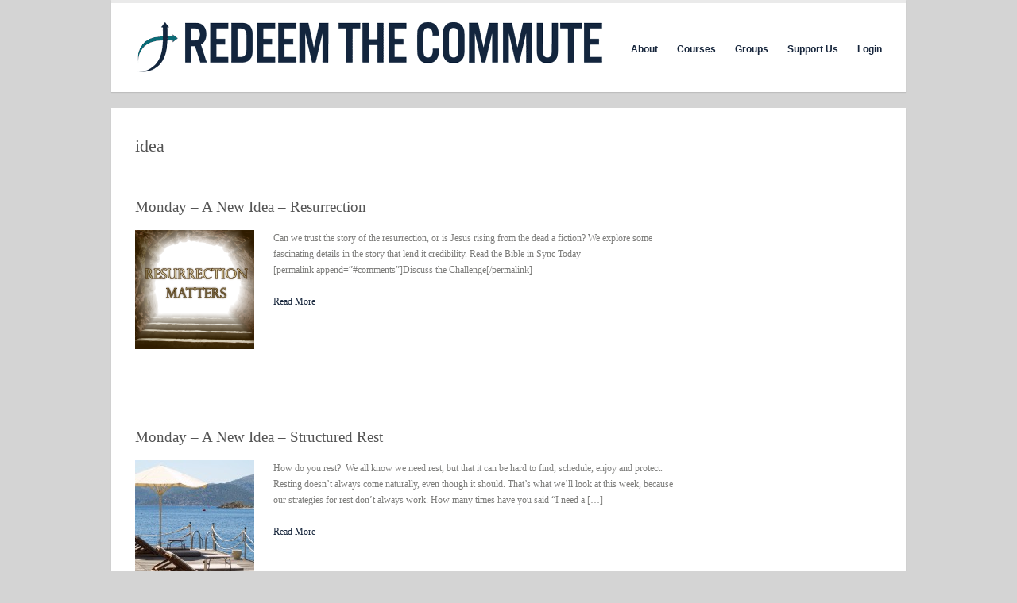

--- FILE ---
content_type: text/html; charset=UTF-8
request_url: https://www.redeemthecommute.com/tag/idea/
body_size: 12362
content:
<!DOCTYPE html>
<html lang="en-US">

<head>
	<meta http-equiv="Content-Type" content="text/html; charset=UTF-8" />
	<title>Redeem the Commute  &raquo; idea</title>
	<meta name="viewport" content="width=device-width, initial-scale = 1.0, maximum-scale=1.0, user-scalable=no" />

						<link rel="stylesheet" type="text/css" href="http://fonts.googleapis.com/css?family=Open+Sans:regular,italic,bold,bolditalic" />
	
			<link rel="stylesheet" type="text/css" href="http://fonts.googleapis.com/css?family=Droid+Sans:regular,bold" />
	
			<link rel="stylesheet" type="text/css" href="http://fonts.googleapis.com/css?family=Open+Sans:regular,italic,bold,bolditalic" />
	
	<link rel="alternate" type="application/rss+xml" title="Redeem the Commute RSS Feed" href="https://www.redeemthecommute.com/feed/" />
	<link rel="alternate" type="application/atom+xml" title="Redeem the Commute Atom Feed" href="https://www.redeemthecommute.com/feed/atom/" />
	<link rel="pingback" href="https://www.redeemthecommute.com/xmlrpc.php" />

			<link rel="shortcut icon" href="https://www.redeemthecommute.com/wp-content/uploads/2012/03/favicon.ico" />
	
	
	<meta name='robots' content='max-image-preview:large' />
	<style>img:is([sizes="auto" i], [sizes^="auto," i]) { contain-intrinsic-size: 3000px 1500px }</style>
	<link rel="alternate" type="application/rss+xml" title="Redeem the Commute &raquo; idea Tag Feed" href="https://www.redeemthecommute.com/tag/idea/feed/" />
<script type="text/javascript">
/* <![CDATA[ */
window._wpemojiSettings = {"baseUrl":"https:\/\/s.w.org\/images\/core\/emoji\/16.0.1\/72x72\/","ext":".png","svgUrl":"https:\/\/s.w.org\/images\/core\/emoji\/16.0.1\/svg\/","svgExt":".svg","source":{"concatemoji":"https:\/\/www.redeemthecommute.com\/wp-includes\/js\/wp-emoji-release.min.js?ver=6.8.3"}};
/*! This file is auto-generated */
!function(s,n){var o,i,e;function c(e){try{var t={supportTests:e,timestamp:(new Date).valueOf()};sessionStorage.setItem(o,JSON.stringify(t))}catch(e){}}function p(e,t,n){e.clearRect(0,0,e.canvas.width,e.canvas.height),e.fillText(t,0,0);var t=new Uint32Array(e.getImageData(0,0,e.canvas.width,e.canvas.height).data),a=(e.clearRect(0,0,e.canvas.width,e.canvas.height),e.fillText(n,0,0),new Uint32Array(e.getImageData(0,0,e.canvas.width,e.canvas.height).data));return t.every(function(e,t){return e===a[t]})}function u(e,t){e.clearRect(0,0,e.canvas.width,e.canvas.height),e.fillText(t,0,0);for(var n=e.getImageData(16,16,1,1),a=0;a<n.data.length;a++)if(0!==n.data[a])return!1;return!0}function f(e,t,n,a){switch(t){case"flag":return n(e,"\ud83c\udff3\ufe0f\u200d\u26a7\ufe0f","\ud83c\udff3\ufe0f\u200b\u26a7\ufe0f")?!1:!n(e,"\ud83c\udde8\ud83c\uddf6","\ud83c\udde8\u200b\ud83c\uddf6")&&!n(e,"\ud83c\udff4\udb40\udc67\udb40\udc62\udb40\udc65\udb40\udc6e\udb40\udc67\udb40\udc7f","\ud83c\udff4\u200b\udb40\udc67\u200b\udb40\udc62\u200b\udb40\udc65\u200b\udb40\udc6e\u200b\udb40\udc67\u200b\udb40\udc7f");case"emoji":return!a(e,"\ud83e\udedf")}return!1}function g(e,t,n,a){var r="undefined"!=typeof WorkerGlobalScope&&self instanceof WorkerGlobalScope?new OffscreenCanvas(300,150):s.createElement("canvas"),o=r.getContext("2d",{willReadFrequently:!0}),i=(o.textBaseline="top",o.font="600 32px Arial",{});return e.forEach(function(e){i[e]=t(o,e,n,a)}),i}function t(e){var t=s.createElement("script");t.src=e,t.defer=!0,s.head.appendChild(t)}"undefined"!=typeof Promise&&(o="wpEmojiSettingsSupports",i=["flag","emoji"],n.supports={everything:!0,everythingExceptFlag:!0},e=new Promise(function(e){s.addEventListener("DOMContentLoaded",e,{once:!0})}),new Promise(function(t){var n=function(){try{var e=JSON.parse(sessionStorage.getItem(o));if("object"==typeof e&&"number"==typeof e.timestamp&&(new Date).valueOf()<e.timestamp+604800&&"object"==typeof e.supportTests)return e.supportTests}catch(e){}return null}();if(!n){if("undefined"!=typeof Worker&&"undefined"!=typeof OffscreenCanvas&&"undefined"!=typeof URL&&URL.createObjectURL&&"undefined"!=typeof Blob)try{var e="postMessage("+g.toString()+"("+[JSON.stringify(i),f.toString(),p.toString(),u.toString()].join(",")+"));",a=new Blob([e],{type:"text/javascript"}),r=new Worker(URL.createObjectURL(a),{name:"wpTestEmojiSupports"});return void(r.onmessage=function(e){c(n=e.data),r.terminate(),t(n)})}catch(e){}c(n=g(i,f,p,u))}t(n)}).then(function(e){for(var t in e)n.supports[t]=e[t],n.supports.everything=n.supports.everything&&n.supports[t],"flag"!==t&&(n.supports.everythingExceptFlag=n.supports.everythingExceptFlag&&n.supports[t]);n.supports.everythingExceptFlag=n.supports.everythingExceptFlag&&!n.supports.flag,n.DOMReady=!1,n.readyCallback=function(){n.DOMReady=!0}}).then(function(){return e}).then(function(){var e;n.supports.everything||(n.readyCallback(),(e=n.source||{}).concatemoji?t(e.concatemoji):e.wpemoji&&e.twemoji&&(t(e.twemoji),t(e.wpemoji)))}))}((window,document),window._wpemojiSettings);
/* ]]> */
</script>
<link rel='stylesheet' id='jquery.bxslider-css' href='//www.redeemthecommute.com/wp-content/plugins/testimonials-widget/includes/libraries/testimonials-widget/includes/libraries/bxslider-4/dist/jquery.bxslider.css?ver=6.8.3' type='text/css' media='all' />
<link rel='stylesheet' id='Axl_Testimonials_Widget-css' href='//www.redeemthecommute.com/wp-content/plugins/testimonials-widget/includes/libraries/testimonials-widget/assets/css/testimonials-widget.css?ver=6.8.3' type='text/css' media='all' />
<link rel='stylesheet' id='Axl_Testimonials_Widget_Premium-css' href='//www.redeemthecommute.com/wp-content/plugins/testimonials-widget/assets/css/testimonials-widget-premium.css?ver=6.8.3' type='text/css' media='all' />
<link rel='stylesheet' id='testimonials-widget-premium-form-css' href='//www.redeemthecommute.com/wp-content/plugins/testimonials-widget/assets/css/testimonials-widget-premium-form.css?ver=6.8.3' type='text/css' media='all' />
<link rel='stylesheet' id='SeriesEngineFrontendStyles-css' href='https://www.redeemthecommute.com/wp-content/plugins/seriesengine_plugin/css/se_styles.css?ver=6.8.3' type='text/css' media='all' />
<link rel='stylesheet' id='mediaelement-css' href='https://www.redeemthecommute.com/wp-includes/js/mediaelement/mediaelementplayer-legacy.min.css?ver=4.2.17' type='text/css' media='all' />
<link rel='stylesheet' id='wp-mediaelement-css' href='https://www.redeemthecommute.com/wp-includes/js/mediaelement/wp-mediaelement.min.css?ver=6.8.3' type='text/css' media='all' />
<link rel='stylesheet' id='seriesenginefontawesome-css' href='https://www.redeemthecommute.com/wp-content/plugins/seriesengine_plugin/css/font-awesome/css/font-awesome.min.css?ver=6.8.3' type='text/css' media='all' />
<style id='wp-emoji-styles-inline-css' type='text/css'>

	img.wp-smiley, img.emoji {
		display: inline !important;
		border: none !important;
		box-shadow: none !important;
		height: 1em !important;
		width: 1em !important;
		margin: 0 0.07em !important;
		vertical-align: -0.1em !important;
		background: none !important;
		padding: 0 !important;
	}
</style>
<link rel='stylesheet' id='wp-block-library-css' href='https://www.redeemthecommute.com/wp-includes/css/dist/block-library/style.min.css?ver=6.8.3' type='text/css' media='all' />
<style id='classic-theme-styles-inline-css' type='text/css'>
/*! This file is auto-generated */
.wp-block-button__link{color:#fff;background-color:#32373c;border-radius:9999px;box-shadow:none;text-decoration:none;padding:calc(.667em + 2px) calc(1.333em + 2px);font-size:1.125em}.wp-block-file__button{background:#32373c;color:#fff;text-decoration:none}
</style>
<style id='global-styles-inline-css' type='text/css'>
:root{--wp--preset--aspect-ratio--square: 1;--wp--preset--aspect-ratio--4-3: 4/3;--wp--preset--aspect-ratio--3-4: 3/4;--wp--preset--aspect-ratio--3-2: 3/2;--wp--preset--aspect-ratio--2-3: 2/3;--wp--preset--aspect-ratio--16-9: 16/9;--wp--preset--aspect-ratio--9-16: 9/16;--wp--preset--color--black: #000000;--wp--preset--color--cyan-bluish-gray: #abb8c3;--wp--preset--color--white: #ffffff;--wp--preset--color--pale-pink: #f78da7;--wp--preset--color--vivid-red: #cf2e2e;--wp--preset--color--luminous-vivid-orange: #ff6900;--wp--preset--color--luminous-vivid-amber: #fcb900;--wp--preset--color--light-green-cyan: #7bdcb5;--wp--preset--color--vivid-green-cyan: #00d084;--wp--preset--color--pale-cyan-blue: #8ed1fc;--wp--preset--color--vivid-cyan-blue: #0693e3;--wp--preset--color--vivid-purple: #9b51e0;--wp--preset--gradient--vivid-cyan-blue-to-vivid-purple: linear-gradient(135deg,rgba(6,147,227,1) 0%,rgb(155,81,224) 100%);--wp--preset--gradient--light-green-cyan-to-vivid-green-cyan: linear-gradient(135deg,rgb(122,220,180) 0%,rgb(0,208,130) 100%);--wp--preset--gradient--luminous-vivid-amber-to-luminous-vivid-orange: linear-gradient(135deg,rgba(252,185,0,1) 0%,rgba(255,105,0,1) 100%);--wp--preset--gradient--luminous-vivid-orange-to-vivid-red: linear-gradient(135deg,rgba(255,105,0,1) 0%,rgb(207,46,46) 100%);--wp--preset--gradient--very-light-gray-to-cyan-bluish-gray: linear-gradient(135deg,rgb(238,238,238) 0%,rgb(169,184,195) 100%);--wp--preset--gradient--cool-to-warm-spectrum: linear-gradient(135deg,rgb(74,234,220) 0%,rgb(151,120,209) 20%,rgb(207,42,186) 40%,rgb(238,44,130) 60%,rgb(251,105,98) 80%,rgb(254,248,76) 100%);--wp--preset--gradient--blush-light-purple: linear-gradient(135deg,rgb(255,206,236) 0%,rgb(152,150,240) 100%);--wp--preset--gradient--blush-bordeaux: linear-gradient(135deg,rgb(254,205,165) 0%,rgb(254,45,45) 50%,rgb(107,0,62) 100%);--wp--preset--gradient--luminous-dusk: linear-gradient(135deg,rgb(255,203,112) 0%,rgb(199,81,192) 50%,rgb(65,88,208) 100%);--wp--preset--gradient--pale-ocean: linear-gradient(135deg,rgb(255,245,203) 0%,rgb(182,227,212) 50%,rgb(51,167,181) 100%);--wp--preset--gradient--electric-grass: linear-gradient(135deg,rgb(202,248,128) 0%,rgb(113,206,126) 100%);--wp--preset--gradient--midnight: linear-gradient(135deg,rgb(2,3,129) 0%,rgb(40,116,252) 100%);--wp--preset--font-size--small: 13px;--wp--preset--font-size--medium: 20px;--wp--preset--font-size--large: 36px;--wp--preset--font-size--x-large: 42px;--wp--preset--spacing--20: 0.44rem;--wp--preset--spacing--30: 0.67rem;--wp--preset--spacing--40: 1rem;--wp--preset--spacing--50: 1.5rem;--wp--preset--spacing--60: 2.25rem;--wp--preset--spacing--70: 3.38rem;--wp--preset--spacing--80: 5.06rem;--wp--preset--shadow--natural: 6px 6px 9px rgba(0, 0, 0, 0.2);--wp--preset--shadow--deep: 12px 12px 50px rgba(0, 0, 0, 0.4);--wp--preset--shadow--sharp: 6px 6px 0px rgba(0, 0, 0, 0.2);--wp--preset--shadow--outlined: 6px 6px 0px -3px rgba(255, 255, 255, 1), 6px 6px rgba(0, 0, 0, 1);--wp--preset--shadow--crisp: 6px 6px 0px rgba(0, 0, 0, 1);}:where(.is-layout-flex){gap: 0.5em;}:where(.is-layout-grid){gap: 0.5em;}body .is-layout-flex{display: flex;}.is-layout-flex{flex-wrap: wrap;align-items: center;}.is-layout-flex > :is(*, div){margin: 0;}body .is-layout-grid{display: grid;}.is-layout-grid > :is(*, div){margin: 0;}:where(.wp-block-columns.is-layout-flex){gap: 2em;}:where(.wp-block-columns.is-layout-grid){gap: 2em;}:where(.wp-block-post-template.is-layout-flex){gap: 1.25em;}:where(.wp-block-post-template.is-layout-grid){gap: 1.25em;}.has-black-color{color: var(--wp--preset--color--black) !important;}.has-cyan-bluish-gray-color{color: var(--wp--preset--color--cyan-bluish-gray) !important;}.has-white-color{color: var(--wp--preset--color--white) !important;}.has-pale-pink-color{color: var(--wp--preset--color--pale-pink) !important;}.has-vivid-red-color{color: var(--wp--preset--color--vivid-red) !important;}.has-luminous-vivid-orange-color{color: var(--wp--preset--color--luminous-vivid-orange) !important;}.has-luminous-vivid-amber-color{color: var(--wp--preset--color--luminous-vivid-amber) !important;}.has-light-green-cyan-color{color: var(--wp--preset--color--light-green-cyan) !important;}.has-vivid-green-cyan-color{color: var(--wp--preset--color--vivid-green-cyan) !important;}.has-pale-cyan-blue-color{color: var(--wp--preset--color--pale-cyan-blue) !important;}.has-vivid-cyan-blue-color{color: var(--wp--preset--color--vivid-cyan-blue) !important;}.has-vivid-purple-color{color: var(--wp--preset--color--vivid-purple) !important;}.has-black-background-color{background-color: var(--wp--preset--color--black) !important;}.has-cyan-bluish-gray-background-color{background-color: var(--wp--preset--color--cyan-bluish-gray) !important;}.has-white-background-color{background-color: var(--wp--preset--color--white) !important;}.has-pale-pink-background-color{background-color: var(--wp--preset--color--pale-pink) !important;}.has-vivid-red-background-color{background-color: var(--wp--preset--color--vivid-red) !important;}.has-luminous-vivid-orange-background-color{background-color: var(--wp--preset--color--luminous-vivid-orange) !important;}.has-luminous-vivid-amber-background-color{background-color: var(--wp--preset--color--luminous-vivid-amber) !important;}.has-light-green-cyan-background-color{background-color: var(--wp--preset--color--light-green-cyan) !important;}.has-vivid-green-cyan-background-color{background-color: var(--wp--preset--color--vivid-green-cyan) !important;}.has-pale-cyan-blue-background-color{background-color: var(--wp--preset--color--pale-cyan-blue) !important;}.has-vivid-cyan-blue-background-color{background-color: var(--wp--preset--color--vivid-cyan-blue) !important;}.has-vivid-purple-background-color{background-color: var(--wp--preset--color--vivid-purple) !important;}.has-black-border-color{border-color: var(--wp--preset--color--black) !important;}.has-cyan-bluish-gray-border-color{border-color: var(--wp--preset--color--cyan-bluish-gray) !important;}.has-white-border-color{border-color: var(--wp--preset--color--white) !important;}.has-pale-pink-border-color{border-color: var(--wp--preset--color--pale-pink) !important;}.has-vivid-red-border-color{border-color: var(--wp--preset--color--vivid-red) !important;}.has-luminous-vivid-orange-border-color{border-color: var(--wp--preset--color--luminous-vivid-orange) !important;}.has-luminous-vivid-amber-border-color{border-color: var(--wp--preset--color--luminous-vivid-amber) !important;}.has-light-green-cyan-border-color{border-color: var(--wp--preset--color--light-green-cyan) !important;}.has-vivid-green-cyan-border-color{border-color: var(--wp--preset--color--vivid-green-cyan) !important;}.has-pale-cyan-blue-border-color{border-color: var(--wp--preset--color--pale-cyan-blue) !important;}.has-vivid-cyan-blue-border-color{border-color: var(--wp--preset--color--vivid-cyan-blue) !important;}.has-vivid-purple-border-color{border-color: var(--wp--preset--color--vivid-purple) !important;}.has-vivid-cyan-blue-to-vivid-purple-gradient-background{background: var(--wp--preset--gradient--vivid-cyan-blue-to-vivid-purple) !important;}.has-light-green-cyan-to-vivid-green-cyan-gradient-background{background: var(--wp--preset--gradient--light-green-cyan-to-vivid-green-cyan) !important;}.has-luminous-vivid-amber-to-luminous-vivid-orange-gradient-background{background: var(--wp--preset--gradient--luminous-vivid-amber-to-luminous-vivid-orange) !important;}.has-luminous-vivid-orange-to-vivid-red-gradient-background{background: var(--wp--preset--gradient--luminous-vivid-orange-to-vivid-red) !important;}.has-very-light-gray-to-cyan-bluish-gray-gradient-background{background: var(--wp--preset--gradient--very-light-gray-to-cyan-bluish-gray) !important;}.has-cool-to-warm-spectrum-gradient-background{background: var(--wp--preset--gradient--cool-to-warm-spectrum) !important;}.has-blush-light-purple-gradient-background{background: var(--wp--preset--gradient--blush-light-purple) !important;}.has-blush-bordeaux-gradient-background{background: var(--wp--preset--gradient--blush-bordeaux) !important;}.has-luminous-dusk-gradient-background{background: var(--wp--preset--gradient--luminous-dusk) !important;}.has-pale-ocean-gradient-background{background: var(--wp--preset--gradient--pale-ocean) !important;}.has-electric-grass-gradient-background{background: var(--wp--preset--gradient--electric-grass) !important;}.has-midnight-gradient-background{background: var(--wp--preset--gradient--midnight) !important;}.has-small-font-size{font-size: var(--wp--preset--font-size--small) !important;}.has-medium-font-size{font-size: var(--wp--preset--font-size--medium) !important;}.has-large-font-size{font-size: var(--wp--preset--font-size--large) !important;}.has-x-large-font-size{font-size: var(--wp--preset--font-size--x-large) !important;}
:where(.wp-block-post-template.is-layout-flex){gap: 1.25em;}:where(.wp-block-post-template.is-layout-grid){gap: 1.25em;}
:where(.wp-block-columns.is-layout-flex){gap: 2em;}:where(.wp-block-columns.is-layout-grid){gap: 2em;}
:root :where(.wp-block-pullquote){font-size: 1.5em;line-height: 1.6;}
</style>
<link rel='stylesheet' id='collapscore-css-css' href='https://www.redeemthecommute.com/wp-content/plugins/jquery-collapse-o-matic/css/core_style.css?ver=1.0' type='text/css' media='all' />
<link rel='stylesheet' id='collapseomatic-css-css' href='https://www.redeemthecommute.com/wp-content/plugins/jquery-collapse-o-matic/css/light_style.css?ver=1.6' type='text/css' media='all' />
<link rel='stylesheet' id='uncannyowl-learndash-toolkit-free-css' href='https://www.redeemthecommute.com/wp-content/plugins/uncanny-learndash-toolkit/src/assets/frontend/dist/bundle.min.css?ver=3.8.0.2' type='text/css' media='all' />
<link rel='stylesheet' id='wp-polls-css' href='https://www.redeemthecommute.com/wp-content/plugins/wp-polls/polls-css.css?ver=2.77.3' type='text/css' media='all' />
<style id='wp-polls-inline-css' type='text/css'>
.wp-polls .pollbar {
	margin: 1px;
	font-size: 13px;
	line-height: 15px;
	height: 15px;
	background: #046974;
	border: 1px solid #223761;
}

</style>
<link rel='stylesheet' id='learndash_quiz_front_css-css' href='//www.redeemthecommute.com/wp-content/plugins/sfwd-lms/themes/legacy/templates/learndash_quiz_front.min.css?ver=4.15.0' type='text/css' media='all' />
<link rel='stylesheet' id='learndash_style-css' href='//www.redeemthecommute.com/wp-content/plugins/sfwd-lms/assets/css/style.min.css?ver=4.15.0' type='text/css' media='all' />
<link rel='stylesheet' id='dashicons-css' href='https://www.redeemthecommute.com/wp-includes/css/dashicons.min.css?ver=6.8.3' type='text/css' media='all' />
<link rel='stylesheet' id='learndash-css' href='//www.redeemthecommute.com/wp-content/plugins/sfwd-lms/src/assets/dist/css/styles.css?ver=4.15.0' type='text/css' media='all' />
<link rel='stylesheet' id='sfwd_front_css-css' href='//www.redeemthecommute.com/wp-content/plugins/sfwd-lms/assets/css/front.min.css?ver=4.15.0' type='text/css' media='all' />
<link rel='stylesheet' id='jquery-dropdown-css-css' href='//www.redeemthecommute.com/wp-content/plugins/sfwd-lms/assets/css/jquery.dropdown.min.css?ver=4.15.0' type='text/css' media='all' />
<link rel='stylesheet' id='learndash_pager_css-css' href='//www.redeemthecommute.com/wp-content/plugins/sfwd-lms/themes/legacy/templates/learndash_pager.min.css?ver=4.15.0' type='text/css' media='all' />
<link rel='stylesheet' id='learndash_template_style_css-css' href='//www.redeemthecommute.com/wp-content/plugins/sfwd-lms/themes/legacy/templates/learndash_template_style.min.css?ver=4.15.0' type='text/css' media='all' />
<link rel='stylesheet' id='learndash_lesson_video-css' href='//www.redeemthecommute.com/wp-content/plugins/sfwd-lms/themes/legacy/templates/learndash_lesson_video.min.css?ver=4.15.0' type='text/css' media='all' />
<link rel='stylesheet' id='uber-style-css' href='https://www.redeemthecommute.com/wp-content/themes/uber/style.css?ver=6.8.3' type='text/css' media='all' />
<link rel='stylesheet' id='superfish-css' href='https://www.redeemthecommute.com/wp-content/themes/uber/css/superfish.css?ver=1.4.8' type='text/css' media='all' />
<link rel='stylesheet' id='slideshow-css' href='https://www.redeemthecommute.com/wp-content/themes/uber/css/flexslider.css?ver=2.2.0' type='text/css' media='all' />
<script type="text/javascript" src="https://www.redeemthecommute.com/wp-includes/js/jquery/jquery.min.js?ver=3.7.1" id="jquery-core-js"></script>
<script type="text/javascript" src="https://www.redeemthecommute.com/wp-includes/js/jquery/jquery-migrate.min.js?ver=3.4.1" id="jquery-migrate-js"></script>
<script type="text/javascript" id="SeriesEngineFrontendJavascript-js-extra">
/* <![CDATA[ */
var seajax = {"ajaxurl":"https:\/\/www.redeemthecommute.com\/wp-admin\/admin-ajax.php"};
/* ]]> */
</script>
<script type="text/javascript" src="https://www.redeemthecommute.com/wp-content/plugins/seriesengine_plugin/js/seriesenginefrontend281.js?ver=6.8.3" id="SeriesEngineFrontendJavascript-js"></script>
<script type="text/javascript" id="collapseomatic-js-js-before">
/* <![CDATA[ */
const com_options = {"colomatduration":"fast","colomatslideEffect":"slideFade","colomatpauseInit":"","colomattouchstart":""}
/* ]]> */
</script>
<script type="text/javascript" src="https://www.redeemthecommute.com/wp-content/plugins/jquery-collapse-o-matic/js/collapse.js?ver=1.7.2" id="collapseomatic-js-js"></script>
<script type="text/javascript" id="uncannyowl-learndash-toolkit-free-js-extra">
/* <![CDATA[ */
var UncannyToolkit = {"ajax":{"url":"https:\/\/www.redeemthecommute.com\/wp-admin\/admin-ajax.php","nonce":"f3240c75a4"},"integrity":{"shouldPreventConcurrentLogin":false},"i18n":{"dismiss":"Dismiss","preventConcurrentLogin":"Your account has exceeded maximum concurrent login number.","error":{"generic":"Something went wrong. Please, try again"}},"modals":[]};
/* ]]> */
</script>
<script type="text/javascript" src="https://www.redeemthecommute.com/wp-content/plugins/uncanny-learndash-toolkit/src/assets/frontend/dist/bundle.min.js?ver=3.8.0.2" id="uncannyowl-learndash-toolkit-free-js"></script>
<link rel="https://api.w.org/" href="https://www.redeemthecommute.com/wp-json/" /><link rel="alternate" title="JSON" type="application/json" href="https://www.redeemthecommute.com/wp-json/wp/v2/tags/52" /><meta name="generator" content="WordPress 6.8.3" />
<!-- Display fixes for Internet Explorer -->
	<!--[if IE 9]>
	<link href="https://www.redeemthecommute.com/wp-content/plugins/seriesengine_plugin/css/ie9_fix.css" rel="stylesheet" type="text/css" />
	<![endif]-->
	<!--[if IE 8]>
	<link href="https://www.redeemthecommute.com/wp-content/plugins/seriesengine_plugin/css/ie8_fix.css" rel="stylesheet" type="text/css" />
	<![endif]-->
	<!--[if lte IE 7]>
	<link href="https://www.redeemthecommute.com/wp-content/plugins/seriesengine_plugin/css/ie7_fix.css" rel="stylesheet" type="text/css" />
	<![endif]-->
	<!-- end display fixes for Internet Explorer --><meta name="generator" content=" " />

<style type="text/css" media="screen">

	h1, h2, h3, h4, h5, h6 { font-family: 'Open Sans'; }

	body { font-family: 'Open Sans'; }

	#callToAction p { font-family: 'Open Sans'; }

#mainNav ul a, #mainNav ul li.sfHover ul a { color: #16253b !important;	}
	#mainNav ul li.current a,
	#mainNav ul li.current-cat a,
	#mainNav ul li.current_page_item a,
	#mainNav ul li.current-menu-item a,
	#mainNav ul li.current-post-ancestor a,
	.single-post #mainNav ul li.current_page_parent a,
	#mainNav ul li.current-category-parent a,
	#mainNav ul li.current-category-ancestor a,
	#mainNav ul li.current-portfolio-ancestor a,
	#mainNav ul li.current-projects-ancestor a {
		color: #046974 !important;
	}
	#mainNav ul li.sfHover a,
	#mainNav ul li a:hover,
	#mainNav ul li:hover {
		color: #046974 !important;
	}
	#mainNav ul li.sfHover ul a:hover { color: #046974 !important;}

a { color: #16253b;}
a:hover {color: #046974;}
.button, #searchsubmit, input[type="submit"] {background-color: #16253b !important;}
.button:hover, #searchsubmit:hover, input[type="submit"]:hover {background-color: #046974 !important;}
 html {height: 101%;} 

</style>

<!--[if IE 7]>
<link rel="stylesheet" href="https://www.redeemthecommute.com/wp-content/themes/uber/css/ie7.css" type="text/css" media="screen" />
<![endif]-->
<!--[if IE 8]>
<link rel="stylesheet" href="https://www.redeemthecommute.com/wp-content/themes/uber/css/ie8.css" type="text/css" media="screen" />
<![endif]-->


<script>
  (function(i,s,o,g,r,a,m){i['GoogleAnalyticsObject']=r;i[r]=i[r]||function(){
  (i[r].q=i[r].q||[]).push(arguments)},i[r].l=1*new Date();a=s.createElement(o),
  m=s.getElementsByTagName(o)[0];a.async=1;a.src=g;m.parentNode.insertBefore(a,m)
  })(window,document,'script','//www.google-analytics.com/analytics.js','ga');

  ga('create', 'UA-32301123-1', 'redeemthecommute.com');
ga('require', 'displayfeatures');
  ga('send', 'pageview');

</script>


<!-- Jetpack Open Graph Tags -->
<meta property="og:type" content="website" />
<meta property="og:title" content="idea &#8211; Redeem the Commute" />
<meta property="og:url" content="https://www.redeemthecommute.com/tag/idea/" />
<meta property="og:site_name" content="Redeem the Commute" />
<meta property="og:image" content="https://s0.wp.com/i/blank.jpg" />
<meta property="og:image:width" content="200" />
<meta property="og:image:height" content="200" />
<meta property="og:image:alt" content="" />
<meta property="og:locale" content="en_US" />
<meta name="twitter:site" content="@redeemthecommute" />

<!-- End Jetpack Open Graph Tags -->

<script async src="//pagead2.googlesyndication.com/pagead/js/adsbygoogle.js"></script>
<script>
(adsbygoogle = window.adsbygoogle || []).push({
                                              google_ad_client: "ca-pub-5970249881850265",
                                              enable_page_level_ads: true
                                              });
</script>

</head>

<body class="archive tag tag-idea tag-52 wp-theme-uber " >

<div id="container">
<div id="header">
	<div class="inside clearfix">

				<div id="logo">
					<h1 class="logo"><a href="https://www.redeemthecommute.com"><img src="https://www.redeemthecommute.com/wp-content/uploads/2012/03/RTC-Top-Banner21.png" alt="Redeem the Commute" /></a></h1>
				</div>

		<div id="mainNav" class="clearfix">
			<div class="menu-top-menu-container"><ul id="menu-top-menu" class="sf-menu"><li id="menu-item-79" class="menu-item menu-item-type-post_type menu-item-object-page menu-item-79"><a href="https://www.redeemthecommute.com/about/">About</a></li>
<li id="menu-item-130" class="menu-item menu-item-type-post_type menu-item-object-page menu-item-130"><a href="https://www.redeemthecommute.com/courses/">Courses</a></li>
<li id="menu-item-1071" class="menu-item menu-item-type-post_type menu-item-object-page menu-item-1071"><a href="https://www.redeemthecommute.com/groups/">Groups</a></li>
<li id="menu-item-77" class="menu-item menu-item-type-post_type menu-item-object-page menu-item-77"><a href="https://www.redeemthecommute.com/donate/">Support Us</a></li>
<li id="menu-item-24153" class="uo-login-logout-menu-item menu-item menu-item-type-custom menu-item-object-custom menu-item-24153"><a href="https://www.redeemthecommute.com/wp-login.php">Login</a></li>
</ul></div>		</div>

	</div>
</div>


<div id="main" class="clearfix">

	

		<div id="pageHead">
								<h1>idea</h1>
				
					</div>
		
						 
		<div id="content" class="threeFourth clearfix">			
						    
				<div class="post-8058 post type-post status-publish format-standard has-post-thumbnail hentry category-daily-challenges category-jesus-is tag-idea tag-monday tag-resurrection">					
					<div class="inside">															
						<h1><a href="https://www.redeemthecommute.com/2016/03/28/monday-new-idea-resurrection/" rel="bookmark" >Monday &#8211; A New Idea &#8211; Resurrection</a></h1>
						<div class="meta clearfix">
																																						
												
																																			
													</div>						
						
																					<a href="https://www.redeemthecommute.com/2016/03/28/monday-new-idea-resurrection/" rel="bookmark" ><img width="150" height="150" src="https://www.redeemthecommute.com/wp-content/uploads/2014/04/Resurrection-Banner-1024-76-150x150.png" class="postThumb alignleft wp-post-image" alt="Monday &#8211; A New Idea &#8211; Resurrection" title="Monday &#8211; A New Idea &#8211; Resurrection" decoding="async" srcset="https://www.redeemthecommute.com/wp-content/uploads/2014/04/Resurrection-Banner-1024-76-150x150.png 150w, https://www.redeemthecommute.com/wp-content/uploads/2014/04/Resurrection-Banner-1024-76-100x100.png 100w, https://www.redeemthecommute.com/wp-content/uploads/2014/04/Resurrection-Banner-1024-76-50x50.png 50w" sizes="(max-width: 150px) 100vw, 150px" /></a>
																												
						
						<p>Can we trust the story of the resurrection, or is Jesus rising from the dead a fiction? We explore some fascinating details in the story that lend it credibility. Read the Bible in Sync Today [permalink append=&#8221;#comments&#8221;]Discuss the Challenge[/permalink]</p>
						<p class="moreLink"><a href="https://www.redeemthecommute.com/2016/03/28/monday-new-idea-resurrection/" title="Monday &#8211; A New Idea &#8211; Resurrection"><span>Read More</span></a></p>		
					</div>																				
			    </div>				
			
						    
				<div class="post-5031 post type-post status-publish format-standard has-post-thumbnail hentry category-daily-challenges category-work-and-rest tag-idea tag-monday tag-rest tag-structured">					
					<div class="inside">															
						<h1><a href="https://www.redeemthecommute.com/2015/09/07/monday-a-new-idea-structured-rest/" rel="bookmark" >Monday &#8211; A New Idea &#8211; Structured Rest</a></h1>
						<div class="meta clearfix">
																																						
												
																																			
													</div>						
						
																					<a href="https://www.redeemthecommute.com/2015/09/07/monday-a-new-idea-structured-rest/" rel="bookmark" ><img width="150" height="150" src="https://www.redeemthecommute.com/wp-content/uploads/2013/08/38mon-150x150.jpg" class="postThumb alignleft wp-post-image" alt="Monday &#8211; A New Idea &#8211; Structured Rest" title="Monday &#8211; A New Idea &#8211; Structured Rest" decoding="async" srcset="https://www.redeemthecommute.com/wp-content/uploads/2013/08/38mon-150x150.jpg 150w, https://www.redeemthecommute.com/wp-content/uploads/2013/08/38mon-1400x1400.jpg 1400w, https://www.redeemthecommute.com/wp-content/uploads/2013/08/38mon-100x100.jpg 100w, https://www.redeemthecommute.com/wp-content/uploads/2013/08/38mon-50x50.jpg 50w" sizes="(max-width: 150px) 100vw, 150px" /></a>
																												
						
						<p>How do you rest?  We all know we need rest, but that it can be hard to find, schedule, enjoy and protect.  Resting doesn’t always come naturally, even though it should. That’s what we’ll look at this week, because our strategies for rest don’t always work. How many times have you said “I need a [&hellip;]</p>
						<p class="moreLink"><a href="https://www.redeemthecommute.com/2015/09/07/monday-a-new-idea-structured-rest/" title="Monday &#8211; A New Idea &#8211; Structured Rest"><span>Read More</span></a></p>		
					</div>																				
			    </div>				
			
						    
				<div class="post-5026 post type-post status-publish format-standard has-post-thumbnail hentry category-daily-challenges category-work-and-rest tag-idea tag-monday tag-rest">					
					<div class="inside">															
						<h1><a href="https://www.redeemthecommute.com/2015/08/31/monday-a-new-idea-inner-rest/" rel="bookmark" >Monday &#8211; A New Idea &#8211; Inner Rest</a></h1>
						<div class="meta clearfix">
																																						
												
																																			
													</div>						
						
																					<a href="https://www.redeemthecommute.com/2015/08/31/monday-a-new-idea-inner-rest/" rel="bookmark" ><img width="150" height="150" src="https://www.redeemthecommute.com/wp-content/uploads/2013/08/37mon-150x150.jpg" class="postThumb alignleft wp-post-image" alt="Monday &#8211; A New Idea &#8211; Inner Rest" title="Monday &#8211; A New Idea &#8211; Inner Rest" decoding="async" srcset="https://www.redeemthecommute.com/wp-content/uploads/2013/08/37mon-150x150.jpg 150w, https://www.redeemthecommute.com/wp-content/uploads/2013/08/37mon-1400x1400.jpg 1400w, https://www.redeemthecommute.com/wp-content/uploads/2013/08/37mon-100x100.jpg 100w, https://www.redeemthecommute.com/wp-content/uploads/2013/08/37mon-50x50.jpg 50w" sizes="(max-width: 150px) 100vw, 150px" /></a>
																												
						
						<p>Are you on vacation?  If not, picture yourself there.  If it helps, picture some vacation advertisements – a family walking on the beach hand in hand.  A hammock and cold drink.  A mountain, or a city, or whatever means rest to you! It feels good, doesn’t it?  It’s proven: in a study published in Journal [&hellip;]</p>
						<p class="moreLink"><a href="https://www.redeemthecommute.com/2015/08/31/monday-a-new-idea-inner-rest/" title="Monday &#8211; A New Idea &#8211; Inner Rest"><span>Read More</span></a></p>		
					</div>																				
			    </div>				
			
						    
				<div class="post-5021 post type-post status-publish format-standard has-post-thumbnail hentry category-daily-challenges category-work-and-rest tag-finding tag-idea tag-monday tag-rest">					
					<div class="inside">															
						<h1><a href="https://www.redeemthecommute.com/2015/08/24/monday-a-new-idea-finding-rest/" rel="bookmark" >Monday &#8211; A New Idea &#8211; Finding Rest</a></h1>
						<div class="meta clearfix">
																																						
												
																																			
													</div>						
						
																					<a href="https://www.redeemthecommute.com/2015/08/24/monday-a-new-idea-finding-rest/" rel="bookmark" ><img width="150" height="150" src="https://www.redeemthecommute.com/wp-content/uploads/2013/08/36mon-150x150.jpg" class="postThumb alignleft wp-post-image" alt="Monday &#8211; A New Idea &#8211; Finding Rest" title="Monday &#8211; A New Idea &#8211; Finding Rest" decoding="async" loading="lazy" srcset="https://www.redeemthecommute.com/wp-content/uploads/2013/08/36mon-150x150.jpg 150w, https://www.redeemthecommute.com/wp-content/uploads/2013/08/36mon-1400x1400.jpg 1400w, https://www.redeemthecommute.com/wp-content/uploads/2013/08/36mon-100x100.jpg 100w, https://www.redeemthecommute.com/wp-content/uploads/2013/08/36mon-50x50.jpg 50w" sizes="auto, (max-width: 150px) 100vw, 150px" /></a>
																												
						
						<p>It can be very hard to find rest in our world.  Between a Blackberry, kids, the home phone and social media, it can be hard to focus on anything, much less rest. One study found that people who are interrupted by technology score 20 percent lower on a standard cognition test.  A second demonstrated that [&hellip;]</p>
						<p class="moreLink"><a href="https://www.redeemthecommute.com/2015/08/24/monday-a-new-idea-finding-rest/" title="Monday &#8211; A New Idea &#8211; Finding Rest"><span>Read More</span></a></p>		
					</div>																				
			    </div>				
			
						    
				<div class="post-4961 post type-post status-publish format-standard has-post-thumbnail hentry category-daily-challenges category-work-and-rest tag-idea tag-monday tag-rest">					
					<div class="inside">															
						<h1><a href="https://www.redeemthecommute.com/2015/08/17/monday-a-new-idea-we-need-rest/" rel="bookmark" >Monday &#8211; A New Idea &#8211; We Need Rest</a></h1>
						<div class="meta clearfix">
																																						
												
																																			
													</div>						
						
																					<a href="https://www.redeemthecommute.com/2015/08/17/monday-a-new-idea-we-need-rest/" rel="bookmark" ><img width="150" height="150" src="https://www.redeemthecommute.com/wp-content/uploads/2013/08/35mon-150x150.jpg" class="postThumb alignleft wp-post-image" alt="Monday &#8211; A New Idea &#8211; We Need Rest" title="Monday &#8211; A New Idea &#8211; We Need Rest" decoding="async" loading="lazy" srcset="https://www.redeemthecommute.com/wp-content/uploads/2013/08/35mon-150x150.jpg 150w, https://www.redeemthecommute.com/wp-content/uploads/2013/08/35mon-1400x1400.jpg 1400w, https://www.redeemthecommute.com/wp-content/uploads/2013/08/35mon-100x100.jpg 100w, https://www.redeemthecommute.com/wp-content/uploads/2013/08/35mon-50x50.jpg 50w" sizes="auto, (max-width: 150px) 100vw, 150px" /></a>
																												
						
						<p>Years ago, I started my own business in web hosting, when that was a newish industry. I was studying in university at the same time, and had always been able to do both, until a server crashed during midterms. I didn&#8217;t let either midterms or my clients drop, I simply gave up sleep. It finally [&hellip;]</p>
						<p class="moreLink"><a href="https://www.redeemthecommute.com/2015/08/17/monday-a-new-idea-we-need-rest/" title="Monday &#8211; A New Idea &#8211; We Need Rest"><span>Read More</span></a></p>		
					</div>																				
			    </div>				
			
						    
				<div class="post-4811 post type-post status-publish format-standard has-post-thumbnail hentry category-daily-challenges category-work-and-rest tag-idea tag-monday tag-working">					
					<div class="inside">															
						<h1><a href="https://www.redeemthecommute.com/2015/08/10/monday-a-new-idea-working-well/" rel="bookmark" >Monday &#8211; A New Idea &#8211; Working Well</a></h1>
						<div class="meta clearfix">
																																						
												
																																			
													</div>						
						
																					<a href="https://www.redeemthecommute.com/2015/08/10/monday-a-new-idea-working-well/" rel="bookmark" ><img width="150" height="150" src="https://www.redeemthecommute.com/wp-content/uploads/2013/08/mon-150x150.jpg" class="postThumb alignleft wp-post-image" alt="Monday &#8211; A New Idea &#8211; Working Well" title="Monday &#8211; A New Idea &#8211; Working Well" decoding="async" loading="lazy" srcset="https://www.redeemthecommute.com/wp-content/uploads/2013/08/mon-150x150.jpg 150w, https://www.redeemthecommute.com/wp-content/uploads/2013/08/mon-100x100.jpg 100w, https://www.redeemthecommute.com/wp-content/uploads/2013/08/mon-50x50.jpg 50w" sizes="auto, (max-width: 150px) 100vw, 150px" /></a>
																												
						
						<p>There has been a lot written recently about the Millennials – those born after about 1982. They have a particular approach to work that really values work/life balance. One company&#8217;s survey found 28% of Millennial employees said that the work/life balance was worse than they had expected before joining the company. 71% of the Millennials [&hellip;]</p>
						<p class="moreLink"><a href="https://www.redeemthecommute.com/2015/08/10/monday-a-new-idea-working-well/" title="Monday &#8211; A New Idea &#8211; Working Well"><span>Read More</span></a></p>		
					</div>																				
			    </div>				
			
						    
				<div class="post-4751 post type-post status-publish format-standard has-post-thumbnail hentry category-daily-challenges category-work-and-rest tag-badly tag-idea tag-monday tag-working">					
					<div class="inside">															
						<h1><a href="https://www.redeemthecommute.com/2015/08/03/monday-a-new-idea-working-badly/" rel="bookmark" >Monday &#8211; A New Idea &#8211; Working Badly</a></h1>
						<div class="meta clearfix">
																																						
												
																																			
													</div>						
						
																					<a href="https://www.redeemthecommute.com/2015/08/03/monday-a-new-idea-working-badly/" rel="bookmark" ><img width="150" height="150" src="https://www.redeemthecommute.com/wp-content/uploads/2013/07/33mon-150x150.jpg" class="postThumb alignleft wp-post-image" alt="Monday &#8211; A New Idea &#8211; Working Badly" title="Monday &#8211; A New Idea &#8211; Working Badly" decoding="async" loading="lazy" srcset="https://www.redeemthecommute.com/wp-content/uploads/2013/07/33mon-150x150.jpg 150w, https://www.redeemthecommute.com/wp-content/uploads/2013/07/33mon-100x100.jpg 100w, https://www.redeemthecommute.com/wp-content/uploads/2013/07/33mon-50x50.jpg 50w" sizes="auto, (max-width: 150px) 100vw, 150px" /></a>
																												
						
						<p>What looks like bad work to you? It can be a very personal thing &#8211; I was surprised when I told people about leading Redeem the Commute, and they said, &#8220;I’m glad someone is doing it, but especially glad it’s not me.&#8221; I watched a TV show lately about a tow truck driver – it [&hellip;]</p>
						<p class="moreLink"><a href="https://www.redeemthecommute.com/2015/08/03/monday-a-new-idea-working-badly/" title="Monday &#8211; A New Idea &#8211; Working Badly"><span>Read More</span></a></p>		
					</div>																				
			    </div>				
			
						    
				<div class="post-4724 post type-post status-publish format-standard has-post-thumbnail hentry category-daily-challenges category-work-and-rest tag-idea tag-monday tag-work">					
					<div class="inside">															
						<h1><a href="https://www.redeemthecommute.com/2015/07/27/monday-a-new-idea-we-need-work/" rel="bookmark" >Monday &#8211; A New Idea &#8211; We Need Work</a></h1>
						<div class="meta clearfix">
																																						
												
																																			
													</div>						
						
																					<a href="https://www.redeemthecommute.com/2015/07/27/monday-a-new-idea-we-need-work/" rel="bookmark" ><img width="150" height="150" src="https://www.redeemthecommute.com/wp-content/uploads/2013/07/workrest-square-podcast-150x150.png" class="postThumb alignleft wp-post-image" alt="Monday &#8211; A New Idea &#8211; We Need Work" title="Monday &#8211; A New Idea &#8211; We Need Work" decoding="async" loading="lazy" srcset="https://www.redeemthecommute.com/wp-content/uploads/2013/07/workrest-square-podcast-150x150.png 150w, https://www.redeemthecommute.com/wp-content/uploads/2013/07/workrest-square-podcast-300x300.png 300w, https://www.redeemthecommute.com/wp-content/uploads/2013/07/workrest-square-podcast-1024x1024.png 1024w, https://www.redeemthecommute.com/wp-content/uploads/2013/07/workrest-square-podcast-492x492.png 492w, https://www.redeemthecommute.com/wp-content/uploads/2013/07/workrest-square-podcast-100x100.png 100w, https://www.redeemthecommute.com/wp-content/uploads/2013/07/workrest-square-podcast-50x50.png 50w, https://www.redeemthecommute.com/wp-content/uploads/2013/07/workrest-square-podcast-220x220.png 220w, https://www.redeemthecommute.com/wp-content/uploads/2013/07/workrest-square-podcast.png 1400w" sizes="auto, (max-width: 150px) 100vw, 150px" /></a>
																												
						
						<p>What’s your dream job? Years ago, I remember I would have said I wanted to own a tall ship, run it as a school. It would be the perfect balance of work and leisure. Sail the world in a majestic ship, introduce others to the world, education and the art of sailing. Hard work, but [&hellip;]</p>
						<p class="moreLink"><a href="https://www.redeemthecommute.com/2015/07/27/monday-a-new-idea-we-need-work/" title="Monday &#8211; A New Idea &#8211; We Need Work"><span>Read More</span></a></p>		
					</div>																				
			    </div>				
			
						    
				<div class="post-19488 post type-post status-publish format-standard has-post-thumbnail hentry category-jesus-the-most-interesting-man-in-the-world tag-foundation tag-idea tag-monday">					
					<div class="inside">															
						<h1><a href="https://www.redeemthecommute.com/2014/10/20/monday-new-idea-foundation/" rel="bookmark" >Monday &#8211; A New Idea &#8211; Foundation</a></h1>
						<div class="meta clearfix">
																																						
												
																																			
													</div>						
						
																					<a href="https://www.redeemthecommute.com/2014/10/20/monday-new-idea-foundation/" rel="bookmark" ><img width="150" height="150" src="https://www.redeemthecommute.com/wp-content/uploads/2014/10/Foundation-MC-150x150.png" class="postThumb alignleft wp-post-image" alt="Monday &#8211; A New Idea &#8211; Foundation" title="Monday &#8211; A New Idea &#8211; Foundation" decoding="async" loading="lazy" srcset="https://www.redeemthecommute.com/wp-content/uploads/2014/10/Foundation-MC-150x150.png 150w, https://www.redeemthecommute.com/wp-content/uploads/2014/10/Foundation-MC-100x100.png 100w, https://www.redeemthecommute.com/wp-content/uploads/2014/10/Foundation-MC-50x50.png 50w" sizes="auto, (max-width: 150px) 100vw, 150px" /></a>
																												
						
						<p>In 2009, an entire 13 storey building toppled over in China, killing a construction worker, and leaving homeless hundreds of new tenants who thought they were about to move in to a brand new building. What’s striking about the images is that the building looks modern. It’s not visibly dilapidated. The contractors did all the [&hellip;]</p>
						<p class="moreLink"><a href="https://www.redeemthecommute.com/2014/10/20/monday-new-idea-foundation/" title="Monday &#8211; A New Idea &#8211; Foundation"><span>Read More</span></a></p>		
					</div>																				
			    </div>				
			
						    
				<div class="post-19482 post type-post status-publish format-standard has-post-thumbnail hentry category-jesus-the-most-interesting-man-in-the-world tag-forgiver tag-idea tag-monday">					
					<div class="inside">															
						<h1><a href="https://www.redeemthecommute.com/2014/10/13/monday-new-idea-forgiver/" rel="bookmark" >Monday &#8211; A New Idea &#8211; Forgiver</a></h1>
						<div class="meta clearfix">
																																						
												
																																			
													</div>						
						
																					<a href="https://www.redeemthecommute.com/2014/10/13/monday-new-idea-forgiver/" rel="bookmark" ><img width="150" height="150" src="https://www.redeemthecommute.com/wp-content/uploads/2014/10/ForgiverMC-150x150.png" class="postThumb alignleft wp-post-image" alt="Monday &#8211; A New Idea &#8211; Forgiver" title="Monday &#8211; A New Idea &#8211; Forgiver" decoding="async" loading="lazy" srcset="https://www.redeemthecommute.com/wp-content/uploads/2014/10/ForgiverMC-150x150.png 150w, https://www.redeemthecommute.com/wp-content/uploads/2014/10/ForgiverMC-100x100.png 100w, https://www.redeemthecommute.com/wp-content/uploads/2014/10/ForgiverMC-50x50.png 50w" sizes="auto, (max-width: 150px) 100vw, 150px" /></a>
																												
						
						<p>I remember a month where I’d made a number of purchases on my credit card.  I had the cash to pay it off – I was just using the credit card to earn points.  But I went and paid the wrong credit card, and didn’t notice until it was too late.  The entire amount was [&hellip;]</p>
						<p class="moreLink"><a href="https://www.redeemthecommute.com/2014/10/13/monday-new-idea-forgiver/" title="Monday &#8211; A New Idea &#8211; Forgiver"><span>Read More</span></a></p>		
					</div>																				
			    </div>				
			
						    
				<div class="post-19414 post type-post status-publish format-standard has-post-thumbnail hentry category-jesus-the-most-interesting-man-in-the-world tag-idea tag-monday tag-teacher">					
					<div class="inside">															
						<h1><a href="https://www.redeemthecommute.com/2014/10/06/monday-new-idea-teacher/" rel="bookmark" >Monday &#8211; A New Idea &#8211; Teacher</a></h1>
						<div class="meta clearfix">
																																						
												
																																			
													</div>						
						
																					<a href="https://www.redeemthecommute.com/2014/10/06/monday-new-idea-teacher/" rel="bookmark" ><img width="150" height="150" src="https://www.redeemthecommute.com/wp-content/uploads/2014/10/TeacherMC-150x150.png" class="postThumb alignleft wp-post-image" alt="Monday &#8211; A New Idea &#8211; Teacher" title="Monday &#8211; A New Idea &#8211; Teacher" decoding="async" loading="lazy" srcset="https://www.redeemthecommute.com/wp-content/uploads/2014/10/TeacherMC-150x150.png 150w, https://www.redeemthecommute.com/wp-content/uploads/2014/10/TeacherMC-100x100.png 100w, https://www.redeemthecommute.com/wp-content/uploads/2014/10/TeacherMC-50x50.png 50w" sizes="auto, (max-width: 150px) 100vw, 150px" /></a>
																												
						
						<p>A friend of mine went to a seminary on the west coast to become a minister, and was thrilled to have studied under a really well known professor. He&#8217;d written books of all kinds, edited magazines, pastored churches, taught classes. One of the best known Christians in the world. I honestly didn&#8217;t know that much about him before [&hellip;]</p>
						<p class="moreLink"><a href="https://www.redeemthecommute.com/2014/10/06/monday-new-idea-teacher/" title="Monday &#8211; A New Idea &#8211; Teacher"><span>Read More</span></a></p>		
					</div>																				
			    </div>				
			
						    
				<div class="post-19359 post type-post status-publish format-standard has-post-thumbnail hentry category-jesus-the-most-interesting-man-in-the-world tag-idea tag-monday tag-revolutionary">					
					<div class="inside">															
						<h1><a href="https://www.redeemthecommute.com/2014/09/29/monday-new-idea-revolutionary/" rel="bookmark" >Monday &#8211; A New Idea &#8211; Revolutionary</a></h1>
						<div class="meta clearfix">
																																						
												
																																			
													</div>						
						
																					<a href="https://www.redeemthecommute.com/2014/09/29/monday-new-idea-revolutionary/" rel="bookmark" ><img width="150" height="150" src="https://www.redeemthecommute.com/wp-content/uploads/2014/09/RevolutionaryHD-150x150.png" class="postThumb alignleft wp-post-image" alt="Monday &#8211; A New Idea &#8211; Revolutionary" title="Monday &#8211; A New Idea &#8211; Revolutionary" decoding="async" loading="lazy" srcset="https://www.redeemthecommute.com/wp-content/uploads/2014/09/RevolutionaryHD-150x150.png 150w, https://www.redeemthecommute.com/wp-content/uploads/2014/09/RevolutionaryHD-100x100.png 100w, https://www.redeemthecommute.com/wp-content/uploads/2014/09/RevolutionaryHD-50x50.png 50w" sizes="auto, (max-width: 150px) 100vw, 150px" /></a>
																												
						
						<p>We’re continuing our new series today, called Jesus: The Most Interesting Man in the World. What kind of man can be a shepherd, a revolutionary, a prophet, a king, a teacher, and more? We’ll be studying 14 characteristics of Jesus, far more than most people could ever possess.  We’ll be building up to the last [&hellip;]</p>
						<p class="moreLink"><a href="https://www.redeemthecommute.com/2014/09/29/monday-new-idea-revolutionary/" title="Monday &#8211; A New Idea &#8211; Revolutionary"><span>Read More</span></a></p>		
					</div>																				
			    </div>				
			
						    
				<div class="post-19235 post type-post status-publish format-standard has-post-thumbnail hentry category-jesus-the-most-interesting-man-in-the-world tag-idea tag-monday tag-shepherd">					
					<div class="inside">															
						<h1><a href="https://www.redeemthecommute.com/2014/09/22/monday-new-idea-shepherd/" rel="bookmark" >Monday &#8211; A New Idea &#8211; Shepherd</a></h1>
						<div class="meta clearfix">
																																						
												
																																			
													</div>						
						
																					<a href="https://www.redeemthecommute.com/2014/09/22/monday-new-idea-shepherd/" rel="bookmark" ><img width="150" height="150" src="https://www.redeemthecommute.com/wp-content/uploads/2014/09/Shepherd-REgular-150x150.png" class="postThumb alignleft wp-post-image" alt="Monday &#8211; A New Idea &#8211; Shepherd" title="Monday &#8211; A New Idea &#8211; Shepherd" decoding="async" loading="lazy" srcset="https://www.redeemthecommute.com/wp-content/uploads/2014/09/Shepherd-REgular-150x150.png 150w, https://www.redeemthecommute.com/wp-content/uploads/2014/09/Shepherd-REgular-100x100.png 100w, https://www.redeemthecommute.com/wp-content/uploads/2014/09/Shepherd-REgular-50x50.png 50w" sizes="auto, (max-width: 150px) 100vw, 150px" /></a>
																												
						
						<p>We’re starting a new series today, called Jesus: The Most Interesting Man in the World. Jesus has been called all kinds of things, and has done all kinds of things.  They are not coincidental, nor disconnected.  They’re all part of one person. What kind of man can be a shepherd, a revolutionary, a prophet, a [&hellip;]</p>
						<p class="moreLink"><a href="https://www.redeemthecommute.com/2014/09/22/monday-new-idea-shepherd/" title="Monday &#8211; A New Idea &#8211; Shepherd"><span>Read More</span></a></p>		
					</div>																				
			    </div>				
			
						    
				<div class="post-18963 post type-post status-publish format-standard has-post-thumbnail hentry category-pioneer-story tag-idea tag-monday tag-pioneer tag-potential">					
					<div class="inside">															
						<h1><a href="https://www.redeemthecommute.com/2014/09/15/monday-new-idea-pioneer-potential/" rel="bookmark" >Monday &#8211; A New Idea &#8211; Pioneer Potential</a></h1>
						<div class="meta clearfix">
																																						
												
																																			
													</div>						
						
																					<a href="https://www.redeemthecommute.com/2014/09/15/monday-new-idea-pioneer-potential/" rel="bookmark" ><img width="150" height="150" src="https://www.redeemthecommute.com/wp-content/uploads/2014/08/Pioneers-and-Potential-150x150.png" class="postThumb alignleft wp-post-image" alt="Monday &#8211; A New Idea &#8211; Pioneer Potential" title="Monday &#8211; A New Idea &#8211; Pioneer Potential" decoding="async" loading="lazy" srcset="https://www.redeemthecommute.com/wp-content/uploads/2014/08/Pioneers-and-Potential-150x150.png 150w, https://www.redeemthecommute.com/wp-content/uploads/2014/08/Pioneers-and-Potential-100x100.png 100w, https://www.redeemthecommute.com/wp-content/uploads/2014/08/Pioneers-and-Potential-50x50.png 50w" sizes="auto, (max-width: 150px) 100vw, 150px" /></a>
																												
						
						<p>I had a friend in university who dove right into student politics.  He was elected first to the faculty society, then a university-wide position.  He gained a wide-ranging education in three separate disciplines.  On Facebook, he posts fascinating insights into world issues, and isn’t afraid to support his favourite political party.  A few years ago, [&hellip;]</p>
						<p class="moreLink"><a href="https://www.redeemthecommute.com/2014/09/15/monday-new-idea-pioneer-potential/" title="Monday &#8211; A New Idea &#8211; Pioneer Potential"><span>Read More</span></a></p>		
					</div>																				
			    </div>				
			
						    
				<div class="post-18957 post type-post status-publish format-standard has-post-thumbnail hentry category-pioneer-story tag-idea tag-monday tag-pioneers tag-power">					
					<div class="inside">															
						<h1><a href="https://www.redeemthecommute.com/2014/09/08/monday-new-idea-pioneers-power/" rel="bookmark" >Monday &#8211; A New Idea &#8211; Pioneers and Power</a></h1>
						<div class="meta clearfix">
																																						
												
																																			
													</div>						
						
																					<a href="https://www.redeemthecommute.com/2014/09/08/monday-new-idea-pioneers-power/" rel="bookmark" ><img width="150" height="150" src="https://www.redeemthecommute.com/wp-content/uploads/2014/08/Pioneers-and-Power-150x150.png" class="postThumb alignleft wp-post-image" alt="Monday &#8211; A New Idea &#8211; Pioneers and Power" title="Monday &#8211; A New Idea &#8211; Pioneers and Power" decoding="async" loading="lazy" srcset="https://www.redeemthecommute.com/wp-content/uploads/2014/08/Pioneers-and-Power-150x150.png 150w, https://www.redeemthecommute.com/wp-content/uploads/2014/08/Pioneers-and-Power-100x100.png 100w, https://www.redeemthecommute.com/wp-content/uploads/2014/08/Pioneers-and-Power-50x50.png 50w" sizes="auto, (max-width: 150px) 100vw, 150px" /></a>
																												
						
						<p>I’ve been following the story of Christian persecution in Iraq for weeks.  A violent extremist group has been terrorizing Christians and other religious minorities, despite them having coexisted peacefully for centuries. Most of this news I’ve seen on social media, and a lot of it has been attached to comments where people wondered why isn’t [&hellip;]</p>
						<p class="moreLink"><a href="https://www.redeemthecommute.com/2014/09/08/monday-new-idea-pioneers-power/" title="Monday &#8211; A New Idea &#8211; Pioneers and Power"><span>Read More</span></a></p>		
					</div>																				
			    </div>				
			
						
			
<div class="pagination clearfix">
    	
		
	<p class="pagination-next">
	    <a href="https://www.redeemthecommute.com/tag/idea/page/2/" >&larr; Older entries</a>	</p>
	<p class="pagination-prev">
	 		</p>
	
	
</div><!-- end pagination -->

					    	
		</div>		
		<div id="sidebar" class="clearfix">
	
		
    
		  		
    
	</div><!-- end sidebar -->				
	
		
	</div>
	<div id="footer">
		<div class="inside">
		<div class="main clearfix">
		
			<div id="text-8" class="oneFourth widget_text footerBox widgetBox"><h3>Resume a Course</h3>			<div class="textwidget">
</div>
		</div>
				</div><!-- end footer main -->

		<div class="secondary clearfix">
									<div class="left"><p>&copy; 2018 <B>Digital Message</b> | <a href="https://www.redeemthecommute.com/privacy/">Privacy &amp; Copyrights</a></p></div>
			<div class="right"><p>Created by <a href="http://www.digitalmessage.ca">Digital Message</a></p></div>
		</div><!-- end footer secondary-->
		</div>
	</div><!-- end footer -->
</div><!-- end container -->
<script type="speculationrules">
{"prefetch":[{"source":"document","where":{"and":[{"href_matches":"\/*"},{"not":{"href_matches":["\/wp-*.php","\/wp-admin\/*","\/wp-content\/uploads\/*","\/wp-content\/*","\/wp-content\/plugins\/*","\/wp-content\/themes\/uber\/*","\/*\\?(.+)"]}},{"not":{"selector_matches":"a[rel~=\"nofollow\"]"}},{"not":{"selector_matches":".no-prefetch, .no-prefetch a"}}]},"eagerness":"conservative"}]}
</script>
<script type="text/javascript" id="mediaelement-core-js-before">
/* <![CDATA[ */
var mejsL10n = {"language":"en","strings":{"mejs.download-file":"Download File","mejs.install-flash":"You are using a browser that does not have Flash player enabled or installed. Please turn on your Flash player plugin or download the latest version from https:\/\/get.adobe.com\/flashplayer\/","mejs.fullscreen":"Fullscreen","mejs.play":"Play","mejs.pause":"Pause","mejs.time-slider":"Time Slider","mejs.time-help-text":"Use Left\/Right Arrow keys to advance one second, Up\/Down arrows to advance ten seconds.","mejs.live-broadcast":"Live Broadcast","mejs.volume-help-text":"Use Up\/Down Arrow keys to increase or decrease volume.","mejs.unmute":"Unmute","mejs.mute":"Mute","mejs.volume-slider":"Volume Slider","mejs.video-player":"Video Player","mejs.audio-player":"Audio Player","mejs.captions-subtitles":"Captions\/Subtitles","mejs.captions-chapters":"Chapters","mejs.none":"None","mejs.afrikaans":"Afrikaans","mejs.albanian":"Albanian","mejs.arabic":"Arabic","mejs.belarusian":"Belarusian","mejs.bulgarian":"Bulgarian","mejs.catalan":"Catalan","mejs.chinese":"Chinese","mejs.chinese-simplified":"Chinese (Simplified)","mejs.chinese-traditional":"Chinese (Traditional)","mejs.croatian":"Croatian","mejs.czech":"Czech","mejs.danish":"Danish","mejs.dutch":"Dutch","mejs.english":"English","mejs.estonian":"Estonian","mejs.filipino":"Filipino","mejs.finnish":"Finnish","mejs.french":"French","mejs.galician":"Galician","mejs.german":"German","mejs.greek":"Greek","mejs.haitian-creole":"Haitian Creole","mejs.hebrew":"Hebrew","mejs.hindi":"Hindi","mejs.hungarian":"Hungarian","mejs.icelandic":"Icelandic","mejs.indonesian":"Indonesian","mejs.irish":"Irish","mejs.italian":"Italian","mejs.japanese":"Japanese","mejs.korean":"Korean","mejs.latvian":"Latvian","mejs.lithuanian":"Lithuanian","mejs.macedonian":"Macedonian","mejs.malay":"Malay","mejs.maltese":"Maltese","mejs.norwegian":"Norwegian","mejs.persian":"Persian","mejs.polish":"Polish","mejs.portuguese":"Portuguese","mejs.romanian":"Romanian","mejs.russian":"Russian","mejs.serbian":"Serbian","mejs.slovak":"Slovak","mejs.slovenian":"Slovenian","mejs.spanish":"Spanish","mejs.swahili":"Swahili","mejs.swedish":"Swedish","mejs.tagalog":"Tagalog","mejs.thai":"Thai","mejs.turkish":"Turkish","mejs.ukrainian":"Ukrainian","mejs.vietnamese":"Vietnamese","mejs.welsh":"Welsh","mejs.yiddish":"Yiddish"}};
/* ]]> */
</script>
<script type="text/javascript" src="https://www.redeemthecommute.com/wp-includes/js/mediaelement/mediaelement-and-player.min.js?ver=4.2.17" id="mediaelement-core-js"></script>
<script type="text/javascript" src="https://www.redeemthecommute.com/wp-includes/js/mediaelement/mediaelement-migrate.min.js?ver=6.8.3" id="mediaelement-migrate-js"></script>
<script type="text/javascript" id="mediaelement-js-extra">
/* <![CDATA[ */
var _wpmejsSettings = {"pluginPath":"\/wp-includes\/js\/mediaelement\/","classPrefix":"mejs-","stretching":"responsive","audioShortcodeLibrary":"mediaelement","videoShortcodeLibrary":"mediaelement"};
/* ]]> */
</script>
<script type="text/javascript" src="https://www.redeemthecommute.com/wp-includes/js/mediaelement/wp-mediaelement.min.js?ver=6.8.3" id="wp-mediaelement-js"></script>
<script type="text/javascript" id="wp-polls-js-extra">
/* <![CDATA[ */
var pollsL10n = {"ajax_url":"https:\/\/www.redeemthecommute.com\/wp-admin\/admin-ajax.php","text_wait":"Your last request is still being processed. Please wait a while ...","text_valid":"Please choose a valid poll answer.","text_multiple":"Maximum number of choices allowed: ","show_loading":"1","show_fading":"1"};
/* ]]> */
</script>
<script type="text/javascript" src="https://www.redeemthecommute.com/wp-content/plugins/wp-polls/polls-js.js?ver=2.77.3" id="wp-polls-js"></script>
<script type="text/javascript" src="https://www.redeemthecommute.com/wp-content/themes/uber/js/superfish.js?ver=1.4.8" id="superfish-js"></script>
<script type="text/javascript" src="https://www.redeemthecommute.com/wp-content/themes/uber/js/jquery.fitvids.js?ver=1.0" id="fitvids-js"></script>
<script type="text/javascript" src="https://www.redeemthecommute.com/wp-content/themes/uber/js/jquery.waitforimages.min.js?ver=1.0" id="uber-wait-for-images-js"></script>
<script type="text/javascript" src="https://www.redeemthecommute.com/wp-content/themes/uber/js/jquery.isotope.min.js?ver=1.5.25" id="isotope-js"></script>
<script type="text/javascript" src="https://www.redeemthecommute.com/wp-content/themes/uber/js/jquery.flexslider-min.js?ver=2.2.0" id="slideshow-js"></script>
<script type="text/javascript" src="https://www.redeemthecommute.com/wp-content/themes/uber/js/theme_trust.js?ver=1.0" id="theme_trust_js-js"></script>
</body>
</html>

--- FILE ---
content_type: text/html; charset=utf-8
request_url: https://www.google.com/recaptcha/api2/aframe
body_size: 268
content:
<!DOCTYPE HTML><html><head><meta http-equiv="content-type" content="text/html; charset=UTF-8"></head><body><script nonce="IZrbPQz06WLZ0V-rxCwrcQ">/** Anti-fraud and anti-abuse applications only. See google.com/recaptcha */ try{var clients={'sodar':'https://pagead2.googlesyndication.com/pagead/sodar?'};window.addEventListener("message",function(a){try{if(a.source===window.parent){var b=JSON.parse(a.data);var c=clients[b['id']];if(c){var d=document.createElement('img');d.src=c+b['params']+'&rc='+(localStorage.getItem("rc::a")?sessionStorage.getItem("rc::b"):"");window.document.body.appendChild(d);sessionStorage.setItem("rc::e",parseInt(sessionStorage.getItem("rc::e")||0)+1);localStorage.setItem("rc::h",'1769548032777');}}}catch(b){}});window.parent.postMessage("_grecaptcha_ready", "*");}catch(b){}</script></body></html>

--- FILE ---
content_type: text/plain
request_url: https://www.google-analytics.com/j/collect?v=1&_v=j102&a=1591520542&t=pageview&_s=1&dl=https%3A%2F%2Fwww.redeemthecommute.com%2Ftag%2Fidea%2F&ul=en-us%40posix&dt=Redeem%20the%20Commute%20%C2%BB%20idea&sr=1280x720&vp=1280x720&_u=IGBAgAABAAAAACAAI~&jid=1445224402&gjid=1032486546&cid=1346670460.1769548032&tid=UA-32301123-1&_gid=27730742.1769548032&_slc=1&z=137699095
body_size: -453
content:
2,cG-PRQ1GH258X